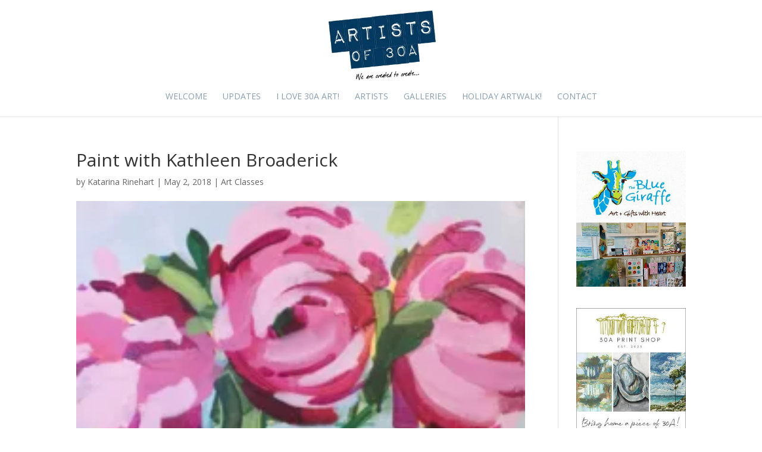

--- FILE ---
content_type: text/plain
request_url: https://www.google-analytics.com/j/collect?v=1&_v=j102&a=1379248329&t=pageview&_s=1&dl=https%3A%2F%2Fartistsof30a.com%2F2018%2F05%2Fpaint-with-kathleen-broaderick%2F&ul=en-us%40posix&dt=Paint%20with%20Kathleen%20Broaderick%20-%20Artists%20of%2030a%20%26%20South%20Walton&sr=1280x720&vp=1280x720&_u=IEBAAEABAAAAACAAI~&jid=145013949&gjid=1144915261&cid=983988756.1763241819&tid=UA-41638862-1&_gid=201854369.1763241819&_r=1&_slc=1&z=1488472218
body_size: -286
content:
2,cG-VGXTMVJ9CH